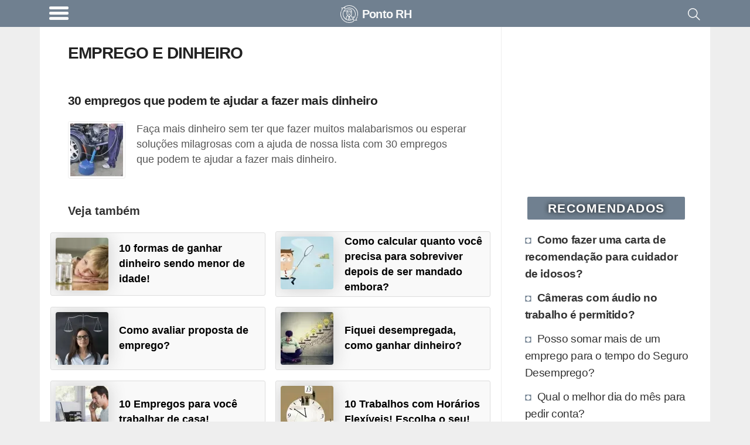

--- FILE ---
content_type: text/html; charset=utf-8
request_url: https://www.google.com/recaptcha/api2/aframe
body_size: 267
content:
<!DOCTYPE HTML><html><head><meta http-equiv="content-type" content="text/html; charset=UTF-8"></head><body><script nonce="KJTqxwxgOHWj2hnpQPxlcQ">/** Anti-fraud and anti-abuse applications only. See google.com/recaptcha */ try{var clients={'sodar':'https://pagead2.googlesyndication.com/pagead/sodar?'};window.addEventListener("message",function(a){try{if(a.source===window.parent){var b=JSON.parse(a.data);var c=clients[b['id']];if(c){var d=document.createElement('img');d.src=c+b['params']+'&rc='+(localStorage.getItem("rc::a")?sessionStorage.getItem("rc::b"):"");window.document.body.appendChild(d);sessionStorage.setItem("rc::e",parseInt(sessionStorage.getItem("rc::e")||0)+1);localStorage.setItem("rc::h",'1765795958551');}}}catch(b){}});window.parent.postMessage("_grecaptcha_ready", "*");}catch(b){}</script></body></html>